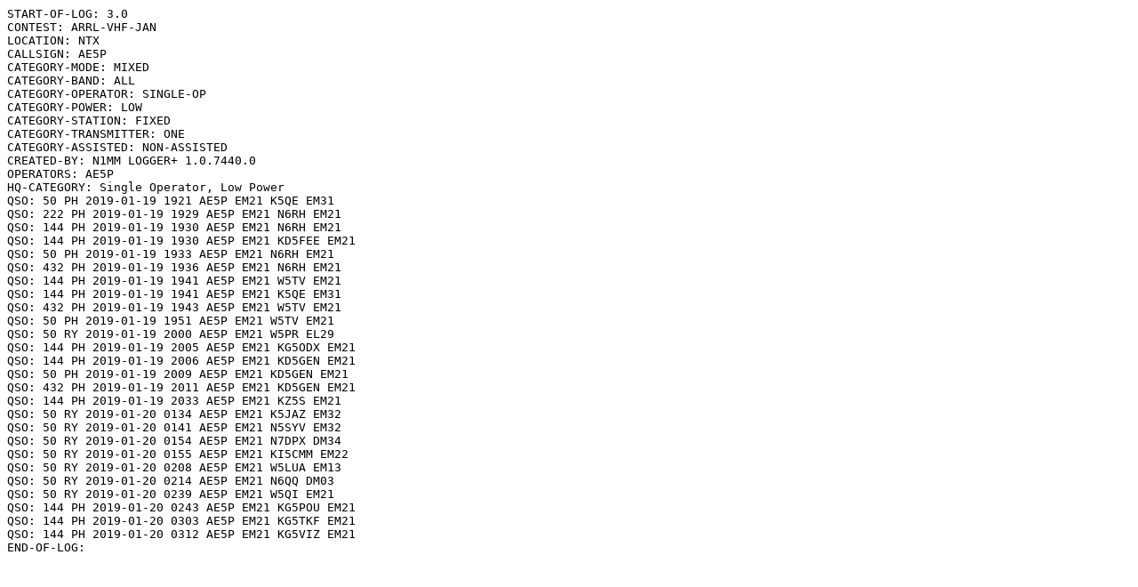

--- FILE ---
content_type: text/plain;charset=UTF-8
request_url: https://contests.arrl.org/showpubliclog.php?q=T%2FhuO1qz5VRIanraDp%2FCIw
body_size: 1613
content:
START-OF-LOG: 3.0
CONTEST: ARRL-VHF-JAN
LOCATION: NTX
CALLSIGN: AE5P
CATEGORY-MODE: MIXED
CATEGORY-BAND: ALL
CATEGORY-OPERATOR: SINGLE-OP
CATEGORY-POWER: LOW
CATEGORY-STATION: FIXED
CATEGORY-TRANSMITTER: ONE
CATEGORY-ASSISTED: NON-ASSISTED
CREATED-BY: N1MM LOGGER+ 1.0.7440.0
OPERATORS: AE5P
HQ-CATEGORY: Single Operator, Low Power
QSO: 50 PH 2019-01-19 1921 AE5P EM21 K5QE EM31
QSO: 222 PH 2019-01-19 1929 AE5P EM21 N6RH EM21
QSO: 144 PH 2019-01-19 1930 AE5P EM21 N6RH EM21
QSO: 144 PH 2019-01-19 1930 AE5P EM21 KD5FEE EM21
QSO: 50 PH 2019-01-19 1933 AE5P EM21 N6RH EM21
QSO: 432 PH 2019-01-19 1936 AE5P EM21 N6RH EM21
QSO: 144 PH 2019-01-19 1941 AE5P EM21 W5TV EM21
QSO: 144 PH 2019-01-19 1941 AE5P EM21 K5QE EM31
QSO: 432 PH 2019-01-19 1943 AE5P EM21 W5TV EM21
QSO: 50 PH 2019-01-19 1951 AE5P EM21 W5TV EM21
QSO: 50 RY 2019-01-19 2000 AE5P EM21 W5PR EL29
QSO: 144 PH 2019-01-19 2005 AE5P EM21 KG5ODX EM21
QSO: 144 PH 2019-01-19 2006 AE5P EM21 KD5GEN EM21
QSO: 50 PH 2019-01-19 2009 AE5P EM21 KD5GEN EM21
QSO: 432 PH 2019-01-19 2011 AE5P EM21 KD5GEN EM21
QSO: 144 PH 2019-01-19 2033 AE5P EM21 KZ5S EM21
QSO: 50 RY 2019-01-20 0134 AE5P EM21 K5JAZ EM32
QSO: 50 RY 2019-01-20 0141 AE5P EM21 N5SYV EM32
QSO: 50 RY 2019-01-20 0154 AE5P EM21 N7DPX DM34
QSO: 50 RY 2019-01-20 0155 AE5P EM21 KI5CMM EM22
QSO: 50 RY 2019-01-20 0208 AE5P EM21 W5LUA EM13
QSO: 50 RY 2019-01-20 0214 AE5P EM21 N6QQ DM03
QSO: 50 RY 2019-01-20 0239 AE5P EM21 W5QI EM21
QSO: 144 PH 2019-01-20 0243 AE5P EM21 KG5POU EM21
QSO: 144 PH 2019-01-20 0303 AE5P EM21 KG5TKF EM21
QSO: 144 PH 2019-01-20 0312 AE5P EM21 KG5VIZ EM21
END-OF-LOG: